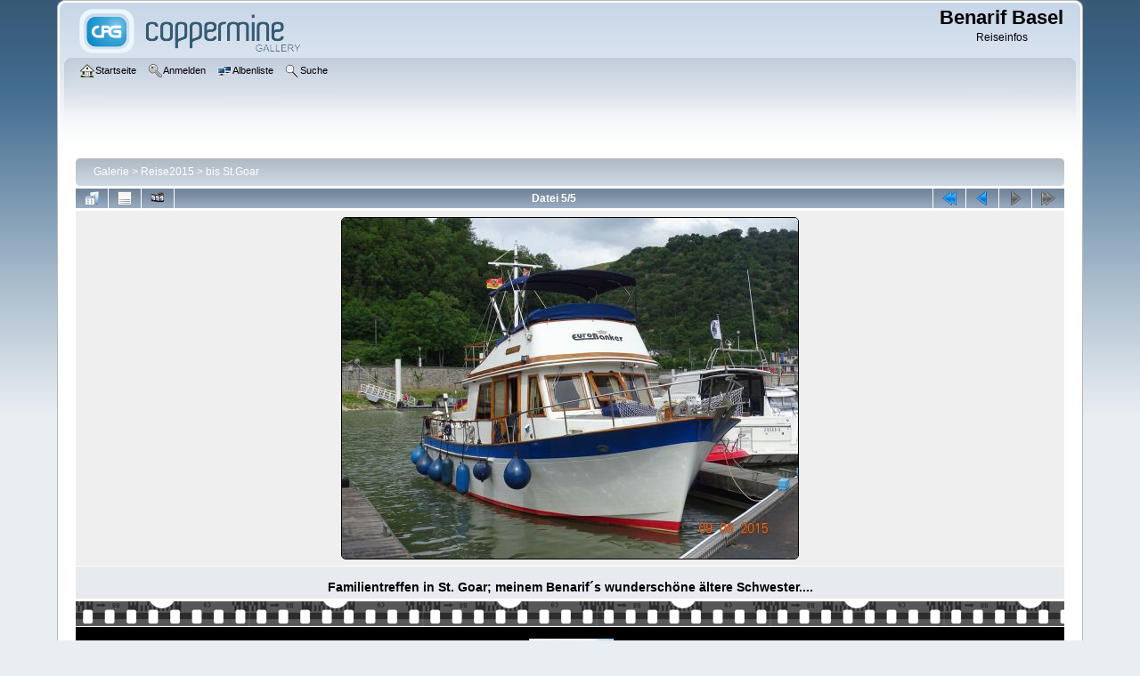

--- FILE ---
content_type: text/html; charset=utf-8
request_url: http://benarif.ch/displayimage.php?album=22&pid=228
body_size: 4176
content:
<!DOCTYPE html PUBLIC "-//W3C//DTD XHTML 1.0 Transitional//EN"
   "http://www.w3.org/TR/xhtml1/DTD/xhtml1-transitional.dtd">
<html xmlns="http://www.w3.org/1999/xhtml" xml:lang="en" lang="en" dir="ltr">
<head>
<meta http-equiv="Content-Type" content="text/html; charset=utf-8" />
<meta http-equiv="Pragma" content="no-cache" />
<title>bis St.Goar - Familientreffen in St. Goar; meinem Benarif´s wunderschöne ältere Schwester.... - Benarif Basel</title>
<link rel="start" href="displayimage.php?album=22&amp;pid=226" title="Zum Anfang zurückkehren" />
<link rel="prev" href="displayimage.php?album=22&amp;pid=234#top_display_media" title="vorherige Datei anzeigen" />
<link rel="up" href="thumbnails.php?album=22&amp;page=1" title="zurück zur Thumbnail-Seite"/>

<link rel="stylesheet" href="css/coppermine.css" type="text/css" />
<link rel="stylesheet" href="themes/curve/style.css" type="text/css" />
<link rel="shortcut icon" href="favicon.ico" />
<!-- Begin IE6 support -->
<!--[if lt IE 7]>
<style>
body {behavior: url(themes/curve/csshover3.htc );}
.dropmenu li {width: 1px;} .dropmenu li a.firstlevel span.firstlevel {white-space: nowrap;} .main_menu {overflow: auto;}
</style>
<![endif]-->
<!-- End IE6 support -->
<script type="text/javascript">
/* <![CDATA[ */
    var js_vars = {"site_url":"http:\/\/www.benarif.ch","debug":false,"icon_dir":"images\/icons\/","lang_close":"Schlie\u00dfen","icon_close_path":"images\/icons\/close.png","cookies_allowed":true,"position":"4","album":22,"cat":false,"buttons":{"pic_info_title":"Dateiinformationen anzeigen\/verbergen","pic_info_btn":"","slideshow_tgt":"displayimage.php?album=22&amp;pid=228&amp;slideshow=5000#top_display_media","slideshow_title":"Diashow","slideshow_btn":"","loc":""},"stars_amount":"5","lang_rate_pic":"Halten Sie die Maus \u00fcber die Bewertung, um Ihre Stimme abzugeben","rating":0,"theme_dir":"","can_vote":"true","form_token":"83aa01554a515efd1ef264e378dd299b","timestamp":1768633441,"thumb_width":"128","thumb_use":"any","max_item":"5","count":"5","picture_id":"228"};
/* ]]> */
</script>
<script type="text/javascript" src="js/jquery-1.3.2.js"></script>
<script type="text/javascript" src="js/scripts.js"></script>
<script type="text/javascript" src="js/jquery.greybox.js"></script>
<script type="text/javascript" src="js/jquery.elastic.js"></script>
<script type="text/javascript" src="js/displayimage.js"></script>

<!--
  SVN version info:
  Coppermine version: 1.5.9
  $HeadURL: https://svn.code.sf.net/p/coppermine/code/trunk/cpg1.5.x/themes/curve/template.html $
  $Revision: 7809 $
-->
</head>
<body>
    
    <div id="cpg_logo_block_outer">
        <div class="cpg_logo_block_inner">
            <div id="cpg_logo_block_logo">
                <a href="index.php">
                    <img src="themes/curve/images/coppermine-logo.png" border="0" width="260" height="60" alt="" />
                </a>
            </div>
            <div id="cpg_logo_block_name">
                <h1>Benarif Basel</h1>
                <h3>Reiseinfos</h3>
            </div>
            <div class="clearer"></div>
        </div>
    </div>
    <div id="cpg_header_block_outer">
        <div class="cpg_header_block_inner">
            <div id="main_menu">
                    <ul class="dropmenu">
          
                        <!-- BEGIN home -->
                        <li>
                            <a href="index.php" title="Zur Startseite gehen" class="firstlevel" ><span class="firstlevel"><img src="images/icons/home.png" border="0" alt="" width="16" height="16" class="icon" />Startseite</span></a>
                            
                        </li>
                        <!-- END home -->
                        
                        
                        
                        <!-- BEGIN login -->
                        <li>
                            <a href="login.php?referer=displayimage.php%3Falbum%3D22%26pid%3D228" title="Melde mich an"  class="firstlevel" ><span class="firstlevel"><img src="images/icons/login.png" border="0" alt="" width="16" height="16" class="icon" />Anmelden</span></a>
                        </li>
                        <!-- END login -->
                        
</ul>
                    <ul class="dropmenu">
          
                        
                        <!-- BEGIN album_list -->
                        <li>
                            <a href="index.php?cat=4" title="Zur Albenliste gehen" class="firstlevel" ><span class="firstlevel"><img src="images/icons/alb_mgr.png" border="0" alt="" width="16" height="16" class="icon" />Albenliste</span></a>
                            <ul>
                                <!-- BEGIN lastup -->
                                <li>
                                    <a href="thumbnails.php?album=lastup&amp;cat=-22" title="Neueste Uploads anzeigen" rel="nofollow"><span><img src="images/icons/last_uploads.png" border="0" alt="" width="16" height="16" class="icon" />Neueste Uploads</span></a>
                                </li>
                                <!-- END lastup -->
                                <!-- BEGIN lastcom -->
                                <li>
                                    <a href="thumbnails.php?album=lastcom&amp;cat=-22" title="Die neuesten Kommentare anzeigen" rel="nofollow"><span><img src="images/icons/comment.png" border="0" alt="" width="16" height="16" class="icon" />Neueste Kommentare</span></a>
                                </li>
                                <!-- END lastcom -->
                                <!-- BEGIN topn -->
                                <li>
                                    <a href="thumbnails.php?album=topn&amp;cat=-22" title="Die am meisten angesehenen Dateien anzeigen" rel="nofollow"><span><img src="images/icons/most_viewed.png" border="0" alt="" width="16" height="16" class="icon" />Am meisten angesehen</span></a>
                                </li>
                                <!-- END topn -->
                                <!-- BEGIN toprated -->
                                <li>
                                    <a href="thumbnails.php?album=toprated&amp;cat=-22" title="Die am besten bewerteten Dateien anzeigen" rel="nofollow"><span><img src="images/icons/top_rated.png" border="0" alt="" width="16" height="16" class="icon" />Am besten bewertet</span></a>
                                </li>
                                <!-- END toprated -->
                                <!-- BEGIN favpics -->
                                <li>
                                    <a href="thumbnails.php?album=favpics" title="Meine Favoriten anzeigen" rel="nofollow"><span><img src="images/icons/favorites.png" border="0" alt="" width="16" height="16" class="icon" />Meine Favoriten</span></a>
                                </li>
                                <!-- END favpics -->
                            </ul>
                        </li>
                        <!-- END album_list -->
                        <!-- BEGIN search -->
                        <li>
                            <a href="search.php" title="Galerie durchsuchen"  class="firstlevel" ><span class="firstlevel"><img src="images/icons/search.png" border="0" alt="" width="16" height="16" class="icon" />Suche</span></a>
                        </li>
                        <!-- END search -->
</ul>
                    
            </div><!-- Begin IE7 support --><img src="images/spacer.gif" class="menuheight" alt="" /><!-- End IE7 support -->
            <div class="clearer"></div>
            
        </div>
    </div>
    <div id="cpg_main_block_outer">
        <div class="cpg_main_block_inner">
            
<!-- Start standard table -->
<table align="center" width="100%" cellspacing="1" cellpadding="0" class="maintable ">

        <tr>
            <td colspan="3" align="left">
                <div class="cpg_starttable_outer">
                    <div class="cpg_starttable_inner">
                        <table width="100%" cellpadding="0" cellspacing="0" border="0">
                            <tr>
                                <td class="statlink">
                                    <a href="index.php">Galerie</a> > <a href="index.php?cat=4">Reise2015</a> > <a href="thumbnails.php?album=22">bis St.Goar</a>
                                </td>
                                <td class="statlink">
                                    <img src="images/spacer.gif" width="1" height="25" border="0" alt="" />
                                </td>
                            </tr>
                        </table>
                    </div>
                </div>
            </td>
        </tr>
</table>
<!-- End standard table -->
<a name="top_display_media"></a>
<!-- Start standard table -->
<table align="center" width="100%" cellspacing="1" cellpadding="0" class="maintable ">

        <tr>
                <td align="center" valign="middle" class="navmenu" width="48"><a href="thumbnails.php?album=22&amp;page=1" class="navmenu_pic" title="zurück zur Thumbnail-Seite"><img src="images/navbar/thumbnails.png" align="middle" border="0" alt="zurück zur Thumbnail-Seite" /></a></td>
<!-- BEGIN pic_info_button -->
                <!-- button will be added by displayimage.js -->
                <td id="pic_info_button" align="center" valign="middle" class="navmenu" width="48"></td>
<!-- END pic_info_button -->
<!-- BEGIN slideshow_button -->
                <!-- button will be added by displayimage.js -->
                <td id="slideshow_button" align="center" valign="middle" class="navmenu" width="48"></td>
<!-- END slideshow_button -->
                <td align="center" valign="middle" class="navmenu" width="100%">Datei 5/5</td>


<!-- BEGIN nav_start -->
                <td align="center" valign="middle" class="navmenu" width="48"><a href="displayimage.php?album=22&amp;pid=226#top_display_media" class="navmenu_pic" title="Zum Anfang zurückkehren"><img src="images/navbar/start.png" border="0" align="middle" alt="Zum Anfang zurückkehren" /></a></td>
<!-- END nav_start -->
<!-- BEGIN nav_prev -->
                <td align="center" valign="middle" class="navmenu" width="48"><a href="displayimage.php?album=22&amp;pid=234#top_display_media" class="navmenu_pic" title="vorherige Datei anzeigen"><img src="images/navbar/prev.png" border="0" align="middle" alt="vorherige Datei anzeigen" /></a></td>
<!-- END nav_prev -->
<!-- BEGIN nav_next -->
                <td align="center" valign="middle" class="navmenu" width="48"><a href="javascript:;" class="navmenu_pic" title=""><img src="images/navbar/next_inactive.png" border="0" align="middle" alt="" /></a></td>
<!-- END nav_next -->
<!-- BEGIN nav_end -->
                <td align="center" valign="middle" class="navmenu" width="48"><a href="javascript:;" class="navmenu_pic" title=""><img src="images/navbar/end_inactive.png" border="0" align="middle" alt="" /></a></td>
<!-- END nav_end -->

        </tr>
</table>
<!-- End standard table -->

<!-- Start standard table -->
<table align="center" width="100%" cellspacing="1" cellpadding="0" class="maintable ">
        <tr>
                <td align="center" class="display_media" nowrap="nowrap">
                        <table width="100%" cellspacing="2" cellpadding="0">
                                <tr>
                                        <td align="center" style="{SLIDESHOW_STYLE}">
                                                <a href="javascript:;" onclick="MM_openBrWindow('displayimage.php?pid=228&amp;fullsize=1','611161546696b34611e95c','scrollbars=yes,toolbar=no,status=no,resizable=yes,width=2238,height=1677')"><img src="albums/userpics/10002/normal_Wunderschoene_aeltere_Schwester.JPG" width="512" height="383" class="image" border="0" alt="Klicken für Bild in voller Größe" /><br /></a>

                                        </td>
                                </tr>
                        </table>
                </td>
            </tr>
            <tr>
                <td>
                        <table width="100%" cellspacing="2" cellpadding="0" class="tableb tableb_alternate">
                                        <tr>
                                                <td align="center">
                                                        
                                                </td>
                                        </tr>
                        </table>


<!-- BEGIN img_desc -->
                        <table cellpadding="0" cellspacing="0" class="tableb tableb_alternate" width="100%">
<!-- BEGIN title -->
                                <tr>
                                        <td class="tableb tableb_alternate"><h1 class="pic_title">
                                                Familientreffen in St. Goar; meinem Benarif´s wunderschöne ältere Schwester....
                                        </h1></td>
                                </tr>
<!-- END title -->

                        </table>
<!-- END img_desc -->
                </td>
        </tr>
</table>
<!-- End standard table -->
<div id="filmstrip">
<!-- Start standard table -->
<table align="center" width="100%" cellspacing="1" cellpadding="0" class="maintable ">

        <tr>
          <td style="background-image: url(themes/curve/images/tile1.gif);background-repeat:repeat-x;"><img src="images/spacer.gif" width="1" height="28" alt="" border="0" /></td>
        </tr>
        <tr>
          <td valign="bottom" class="thumbnails filmstrip_background" align="center" style="{THUMB_TD_STYLE}">
            <table width="100%" cellspacing="0" cellpadding="0" border="0">
                <tr>
                   <td width="50%" class="prev_strip"></td>
                     <td valign="bottom"  style="{THUMB_TD_STYLE}">
                       <div id="film" style="width:660px; position:relative;"><table class="tape" ><tr>
                <td align="center" class="thumb" >
                  <a href="displayimage.php?album=22&amp;pid=226#top_display_media" class="thumbLink" style="width:128px; float: left"><img src="albums/userpics/10002/thumb_Die_Brise.JPG" class="strip_image" border="0" alt="Die_Brise.JPG" title="Dateiname=Die_Brise.JPG
Dateigröße=526KB
Abmessungen: 2233x1674
hinzugefügt am: 09. Juni 2015" /></a>
                </td>

                <td align="center" class="thumb" >
                  <a href="displayimage.php?album=22&amp;pid=230#top_display_media" class="thumbLink" style="width:128px; float: left"><img src="images/thumbs/thumb_rtf.png" class="strip_image" border="0" alt="Etappe_7_St_Goar.rtf" title="Dateiname=Etappe_7_St_Goar.rtf
Dateigröße=2KB
Abmessungen: 0x0
hinzugefügt am: 09. Juni 2015" /></a>
                </td>

                <td align="center" class="thumb" >
                  <a href="displayimage.php?album=22&amp;pid=232#top_display_media" class="thumbLink" style="width:128px; float: left"><img src="albums/userpics/10002/thumb_Schiefer-Baumaterial.JPG" class="strip_image" border="0" alt="Schiefer-Baumaterial.JPG" title="Dateiname=Schiefer-Baumaterial.JPG
Dateigröße=659KB
Abmessungen: 1674x2233
hinzugefügt am: 09. Juni 2015" /></a>
                </td>

                <td align="center" class="thumb" >
                  <a href="displayimage.php?album=22&amp;pid=234#top_display_media" class="thumbLink" style="width:128px; float: left"><img src="albums/userpics/10002/thumb_wo_bin_ich.JPG" class="strip_image" border="0" alt="wo_bin_ich.JPG" title="Dateiname=wo_bin_ich.JPG
Dateigröße=778KB
Abmessungen: 2233x1674
hinzugefügt am: 09. Juni 2015" /></a>
                </td>

                <td align="center" class="thumb" >
                  <a href="displayimage.php?album=22&amp;pid=228#top_display_media" class="thumbLink" style="width:128px; float: left"><img src="albums/userpics/10002/thumb_Wunderschoene_aeltere_Schwester.JPG" class="strip_image middlethumb" border="0" alt="Wunderschoene_aeltere_Schwester.JPG" title="Dateiname=Wunderschoene_aeltere_Schwester.JPG
Dateigröße=614KB
Abmessungen: 2233x1674
hinzugefügt am: 09. Juni 2015" /></a>
                </td>
</tr></table></div>
                     </td>
                   <td width="50%" align="right" class="next_strip"></td>
                </tr>
            </table>
          </td>
        </tr>
        <tr>
         <td style="background-image: url(themes/curve/images/tile2.gif);background-repeat:repeat-x;"><img src="images/spacer.gif" width="1" height="28" alt="" border="0" /></td>
        </tr>


</table>
<!-- End standard table -->
</div><table align="center" width="100%" cellspacing="1" cellpadding="0" class="maintable">
    <tr>
        <td colspan="6" class="tableh2" id="voting_title"><strong>Diese Datei bewerten</strong> (noch keine Bewertung)</td>
    </tr>
    <tr id="rating_stars">
        <td class="tableb" id="star_rating"></td>
    </tr>
    <tr class="noscript">
      <td class="tableb" colspan="6" align="center">
        <noscript>
           JavaScript muss aktiviert sein, um Abstimmen zu können
        </noscript>
      </td>
    </tr>
</table>
<div id="picinfo" style="display: none;">

<!-- Start standard table -->
<table align="center" width="100%" cellspacing="1" cellpadding="0" class="maintable ">
        <tr><td colspan="2" class="tableh2">Datei-Information</td></tr>
        <tr><td class="tableb tableb_alternate" valign="top" >Dateiname:</td><td class="tableb tableb_alternate">Wunderschoene_aeltere_Schwester.JPG</td></tr>
        <tr><td class="tableb tableb_alternate" valign="top" >Name des Albums:</td><td class="tableb tableb_alternate"><span class="alblink"><a href="profile.php?uid=2">Admin</a> / <a href="thumbnails.php?album=22">bis St.Goar</a></span></td></tr>
        <tr><td class="tableb tableb_alternate" valign="top" >Dateigröße:</td><td class="tableb tableb_alternate"><span dir="ltr">614&nbsp;KB</span></td></tr>
        <tr><td class="tableb tableb_alternate" valign="top" >Hinzugefügt am:</td><td class="tableb tableb_alternate">09. Juni 2015</td></tr>
        <tr><td class="tableb tableb_alternate" valign="top" >Abmessungen:</td><td class="tableb tableb_alternate">2233 x 1674 Pixel</td></tr>
        <tr><td class="tableb tableb_alternate" valign="top" >Angezeigt:</td><td class="tableb tableb_alternate">298 mal</td></tr>
        <tr><td class="tableb tableb_alternate" valign="top" >URL:</td><td class="tableb tableb_alternate"><a href="http://www.benarif.ch/displayimage.php?pid=228" >http://www.benarif.ch/displayimage.php?pid=228</a></td></tr>
        <tr><td class="tableb tableb_alternate" valign="top" >Favoriten:</td><td class="tableb tableb_alternate"><a href="addfav.php?pid=228&amp;referer=displayimage.php%3Falbum%3D22%26pid%3D228" >zu Favoriten hinzufügen</a></td></tr>
</table>
<!-- End standard table -->
</div>
<a name="comments_top"></a><div id="comments">
</div>

            <br /> <!-- workaround for issue 64492 - do not remove the line break! -->
        </div>
    </div>
    <div id="cpg_footer_block_outer">
        <div class="cpg_footer_block_inner">
            
            
<div class="footer" align="center" style="padding:10px;display:block;visibility:visible; font-family: Verdana,Arial,sans-serif;">Powered by <a href="http://coppermine-gallery.net/" title="Coppermine Photo Gallery" rel="external">Coppermine Photo Gallery</a></div>
        </div>
    </div>
<!--Coppermine Photo Gallery 1.5.34 (stable)-->
</body>
</html>